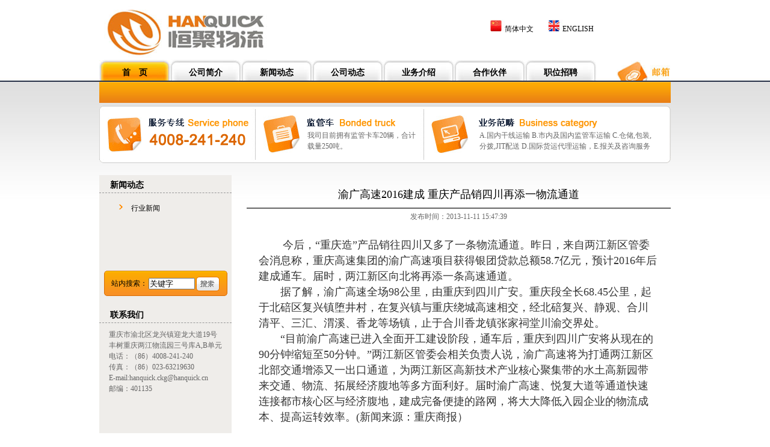

--- FILE ---
content_type: text/html
request_url: http://hanquick.cn/pub_view.php?id=369
body_size: 2663
content:

<!DOCTYPE html PUBLIC "-//W3C//DTD XHTML 1.0 Transitional//EN" "http://www.w3.org/TR/xhtml1/DTD/xhtml1-transitional.dtd">
<html xmlns="http://www.w3.org/1999/xhtml">
<head>
<meta http-equiv="Content-Type" content="text/html; charset=gb2312" />
<title>行业新闻 - 新闻动态 - 重庆恒聚物流股份有限公司</title>
<meta name="Keywords" content="恒聚物流" />
<meta name="Description" content="重庆恒聚物流股份有限公司" />
<link href="image/css1.css" rel="stylesheet" type="text/css" />
<script src="js/AC_RunActiveContent.js" type="text/javascript"></script>
</head>
<body>
<div class="top">
  <div class="logo"><img src="image/logo.jpg" /></div>
  <div class="yz"><img src="image/01.jpg" width="24" height="19" /><a href="#" target="_blank" style="padding-top:3px;">简体中文</a>　　<img src="image/02.jpg" width="24" height="19" />ENGLISH</div>
</div>
<script language="JavaScript" type="text/javascript">
function showlayer3(d01,d02,d03,d04,d05,d06,d07)
{
eval("document.getElementById('clayer3_"+d01+"').className='leftphdqbg'");
eval("document.getElementById('clayer3_"+d02+"').className='leftphycbg'");
eval("document.getElementById('clayer3_"+d03+"').className='leftphycbg'");
eval("document.getElementById('clayer3_"+d04+"').className='leftphycbg'");
eval("document.getElementById('clayer3_"+d05+"').className='leftphycbg'");
eval("document.getElementById('clayer3_"+d06+"').className='leftphycbg'");
eval("document.getElementById('clayer3_"+d07+"').className='leftphycbg'");
}
  </script>
<div class="tool">
  <div id="clayer3_1" onmouseover="showlayer3(1,2,3,4,5,6,7)" class="leftphdqbg"><a href="index.php" class="bai">首　页</a></div>
  <div id="clayer3_2" onmouseover="showlayer3(2,1,3,4,5,6,7)" class="leftphycbg"><a href="pub.php?cid=7">公司简介</a></div>
  <div id="clayer3_3" onmouseover="showlayer3(3,1,2,4,5,6,7)" class="leftphycbg"><a href="pub.php?cid=6">新闻动态</a></div>
  <div id="clayer3_4" onmouseover="showlayer3(4,1,2,3,5,6,7)" class="leftphycbg"><a href="pub.php?cid=5">公司动态</a></div>
  <div id="clayer3_5" onmouseover="showlayer3(5,1,2,3,4,6,7)" class="leftphycbg"><a href="pub.php?cid=4">业务介绍</a></div>
  <div id="clayer3_6" onmouseover="showlayer3(6,1,2,3,4,5,7)" class="leftphycbg"><a href="pub.php?cid=3">合作伙伴</a></div>
  <div id="clayer3_7" onmouseover="showlayer3(7,1,2,3,4,5,6)" class="leftphycbg"><a href="pub.php?cid=2">职位招聘</a></div>
  <div class="emal"><a href="mailto:hanquick.ckg@hanquick.cn"><img src="image/03.jpg" border="0" /></a></div>
</div>
<div class="clear"></div>
<div class="main">
  <div class="dt"></div>
</div>
<div class="hengfu">
  <div class="left">我司目前拥有监管卡车20辆，合计<br>载量250吨。</div>
  <div class="right">A.国内干线运输&nbsp;B.市内及国内监管车运输&nbsp;C.仓储,包装,<br>分拨,JIT配送&nbsp;D.国际货运代理运输，E.报关及咨询服务</div>
</div>
<div class="main">
  <div class="tl">
    <div class="lanm">
      <div class="bt">新闻动态</div>
    </div>
    <div class="lmlb3">
		         <li ><a href="pub.php?id=13">行业新闻</a></li>
		    </div>
    <div class="clear"></div>
    
    <div class="login">
      <table width="88%" border="0" align="center" cellpadding="0" cellspacing="0" style="border-collapse: collapse; border-color:Black; margin: 0px auto; ">
        <form action="search.php" method="post"><tr>
          <td width="34%" height="22">站内搜索：</td>
          <td width="44%">
              <input name="keyword" type="text" id="keyword" value="关键字" size="8" />
            </td>
          <td width="22%"><input type="image" src="image/15.gif"  width="39" height="24" /></td>
        </tr></form>
      </table>
    </div>
<div class="lanm">
   <div class="bt">联系我们</div>
</div>
<div class="contact">重庆市渝北区龙兴镇迎龙大道19号<br />
      丰树重庆两江物流园三号库A,B单元<br />
      电话：（86）4008-241-240<br />
      传真：（86）023-63219630<br />
      E-mail:hanquick.ckg@hanquick.cn<br />
      邮编：401135
</div>  </div>
  <div class="lb">
    <div class="bt2">渝广高速2016建成 重庆产品销四川再添一物流通道 </div>
    <div class="time">发布时间：2013-11-11 15:47:39</div>
    <div class="nr"><p><font size="4">&nbsp;&nbsp;&nbsp;&nbsp;&nbsp;&nbsp;&nbsp; 今后，&ldquo;重庆造&rdquo;产品销往四川又多了一条物流通道。昨日，来自两江新区管委会消息称，重庆高速集团的渝广高速项目获得银团贷款总额58.7亿元，预计2016年后建成通车。届时，两江新区向北将再添一条高速通道。</font></p>
<p><font size="4">　　据了解，渝广高速全场98公里，由重庆到四川广安。重庆段全长68.45公里，起于北碚区复兴镇堕井村，在复兴镇与重庆绕城高速相交，经北碚复兴、静观、合川清平、三汇、渭溪、香龙等场镇，止于合川香龙镇张家祠堂川渝交界处。</font></p>
<p><font size="4">　　&ldquo;目前渝广高速已进入全面开工建设阶段，通车后，重庆到四川广安将从现在的90分钟缩短至50分钟。&rdquo;两江新区管委会相关负责人说，渝广高速将为打通两江新区北部交通增添又一出口通道，为两江新区高新技术产业核心聚集带的水土高新园带来交通、物流、拓展经济腹地等多方面利好。届时渝广高速、悦复大道等通道快速连接都市核心区与经济腹地，建成完备便捷的路网，将大大降低入园企业的物流成本、提高运转效率。(新闻来源：重庆商报）</font></p></div>
  </div>
</div>
<div class="clear"></div>
<div class="footLast">
  <!--<div class="copy">重庆恒聚物流股份有限公司&nbsp;版权所有&nbsp;&copy;2012&nbsp;<br><br>渝ICP备16000186号</div>-->
  <div class="copy">重庆恒聚物流股份有限公司 版权所有 ◎2012 <a href="https://beian.miit.gov.cn" target="_blank" style="color:#ffffff;">渝ICP备16000186号</a></div>
  <div style="width:300px;margin:0 auto; padding:5px 0;text-align: CENTER;">
	<a target="_blank" href="http://www.beian.gov.cn/portal/registerSystemInfo?recordcode=50019002502092" style="display:inline-block;text-decoration:none;height:20px;line-height:20px;">
	<img src="image/jh.png" style="float:left;"/><p style="float:left;height:20px;line-height:20px;margin: 0px 0px 0px 5px; color:#ffffff;">渝公网安备 50019002502092号</p></a>
</div>
</div>
</body>
</html>


--- FILE ---
content_type: text/css
request_url: http://hanquick.cn/image/css1.css
body_size: 1473
content:
@charset "utf-8";

* {
	margin: 0px;
	padding: 0px;
}
img {
	border:0;
}
body {
	background-image: url(dt.jpg);
	background-repeat: repeat-x;
	background-position: top;
	margin:0;
	padding:0;
}
li {
	list-style-type:none;
	list-style-position: outside;
	border:0;
}
.clear {
	clear:both;
	line-height:0;
}
ul, ol {
	border: 0;
	font-size: 12px;
	line-height: 12px;
*line-height: 14px;
}
body, td, th {
	font-size: 12px;
	font-family: 宋体;
}
/* 链接颜色 */
a:link {
	COLOR: #000000;
	TEXT-DECORATION: none
}
a:visited {
	COLOR: #000000;
	TEXT-DECORATION: none
}
a:hover {
	COLOR: #ff0000;
	TEXT-DECORATION: underline
}
.top {
	width: 950px;
	margin-top: 0px;
	margin-right: auto;
	margin-bottom: 0px;
	margin-left: auto;
	height: 100px;
}
.top .logo {
	height: 100px;
	width: 632px;
	float: left;
}
.top .yz {
	height: 20px;
	width: 300px;
	padding-top: 33px;
	float: right;
}
.tool {
	width: 950px;
	height: 34px;
	margin-top: 0px;
	margin-right: auto;
	margin-bottom: 2px;
	margin-left: auto;
	}
.tool .emal {
	width: 90px;
	height: 34px;
	float: right;
}

/* 标签活页 */
.leftphdqbg {
	width:118px;
	float:left;
	background-image: url(d01.jpg);
	height: 22px;
	text-align: center;
	padding-top: 12px;
	cursor:pointer;
	font-weight: bold;
}

.leftphdqbg a {
	font-family: "宋体";
	font-size: 14px;
	font-weight: bold;
	color: #000000;
}

.leftphycbg {
	width:118px;
	float:left;
	background-image: url(d02.jpg);
	height: 22px;
	text-align: center;
	padding-top: 12px;
	color: #969696;
	TEXT-DECORATION: none
	 }
.leftphycbg a {
	font-family: "宋体";
	font-size: 14px;
	font-weight: bold;
	color: #000000;
	TEXT-DECORATION: none
}

/* 标签活页结束 */

.hengfu {
	height: 95px;
	width: 950px;
	background-image: url(04.gif);
	margin-top: 0px;
	margin-right: auto;
	margin-bottom: 20px;
	margin-left: auto;
}
.lanm {
	height: 29px;
	border-bottom-width: 1px;
	border-bottom-style: dashed;
	border-bottom-color: #999999;
}
.lanm .bt {
	font-size: 14px;
	font-weight: bold;
	color: #000000;
	padding-left: 18px;
	height: 21px;
	padding-top: 8px;
	width: 150px;
	float: left;
}
.lmlb2 {
	padding-top: 15px;
	padding-left: 20px;
	padding-bottom: 10px;
	display: block;
}
.lmlb2 li {
	background-image: url(11.gif);
	background-repeat: no-repeat;
	background-position: left;
	float: left;
	height: 17px;
	display: inline;
	padding-left: 16px;
	width: 650px;
	padding-top: 4px;
}
.lb .nr {
	line-height: 26px;
	color: #343434;
	padding: 20px 20px;
	font-size: 14px;
}
.lmlb3 li {
	background-image: url(06.gif);
	background-repeat: no-repeat;
	background-position: left;
	height: 19px;
	width: 130px;
	padding-top: 7px;
	float: left;
	padding-left: 20px;
}
.lmlb3 li a {
	display: inline;
	float: left;
}
.lmlb3 {
	padding-top: 10px;
	padding-left: 33px;
	height: 104px;
}
.lmlb2 li a {
	float: left;
	color: #666666;
	height: 21px;
	display: block;
	clear: left;
	font-size: 12px;
}
.lmlb2 li span {
	color: #ff6600;
	float: right;
}
.main .login {
	height: 32px;
	background-image: url(14.gif);
	margin-bottom: 15px;
	width: 205px;
	padding-top: 10px;
	margin-top: 15px;
	margin-right: auto;
	margin-left: auto;
}
.hengfu .left {
	height: 55px;
	width: 184px;
	float: left;
	padding: 40px 12px 0 346px;
	line-height: 18px;
	color: #666666;
}
.contact {
	line-height: 18px;
	color: #666666;
	padding-top: 10px;
	padding-left: 16px;
}
.hengfu .right {
	height: 55px;
	width: 306px;
	float: right;
	padding: 40px 12px 0 90px;
	line-height: 18px;
	color: #666666;
}
.main {
	width: 950px;
	margin-top: 0px;
	margin-right: auto;
	margin-bottom: 0px;
	margin-left: auto;
}
.footLast{background:#747371;}
.copy{
	width:990px;
	margin:0 auto;
	padding:15px 0;
	font-family: "宋体";
	font-size: 12px;
	color: #FFFFFF;
	text-align: center;
}
.main .dt {
	background-image: url(13.gif);
	background-repeat: repeat-x;
	height: 35px;
	width: 950px;
	margin-bottom: 5px;
}
.tl {
	background-color: #efedea;
	float: left;
	width: 220px;
	height: 480px;
}
.lb {
	float: left;
	width: 705px;
	margin-left: 25px;
}

.lb .bt2 {
	font-family: "黑体";
	font-size: 18px;
	color: #000000;
	padding-top: 20px;
	border-bottom-width: 2px;
	border-bottom-style: solid;
	border-bottom-color: #666666;
	text-align: center;
	padding-bottom: 10px;
}
.lb .time {
	font-size: 12px;
	color: #666666;
	text-align: center;
	padding-top: 5px;
	padding-bottom: 5px;
}

/* 分页 */

.Page {
	width:100%;
	clear:both;
	TEXT-ALIGN: center;
	padding: 10px 3px;
	margin:30px 0 10px 0;
	border-top:1px solid #ccc;
}
.Page A {
	PADDING-RIGHT: 5px;
	PADDING-LEFT: 5px;
	PADDING-BOTTOM: 2px;
	MARGIN: 2px;
	COLOR: #F1900E;
	PADDING-TOP: 2px;
	TEXT-DECORATION: none;
	font-family:Verdana, Arial, Helvetica, sans-serif;
}
.Page A:hover {
COLOR: #666; text-decoration: none
}
.Page strong {
	PADDING-RIGHT: 5px;
	PADDING-LEFT: 5px;
	FONT-WEIGHT: bold;
	MARGIN: 2px;
	COLOR: #FFFFFF;
	PADDING-TOP: 2px;
	padding-bottom:2px;
	BACKGROUND-COLOR: #F2930D;
	border-top-style: none;
	border-right-style: none;
	border-bottom-style: none;
	border-left-style: none;
}
.Page .disabled {
	PADDING-RIGHT: 5px;
	PADDING-LEFT: 5px;
	PADDING-BOTTOM: 2px;
	MARGIN: 2px;
	COLOR: #F1900E;
	PADDING-TOP: 2px
}